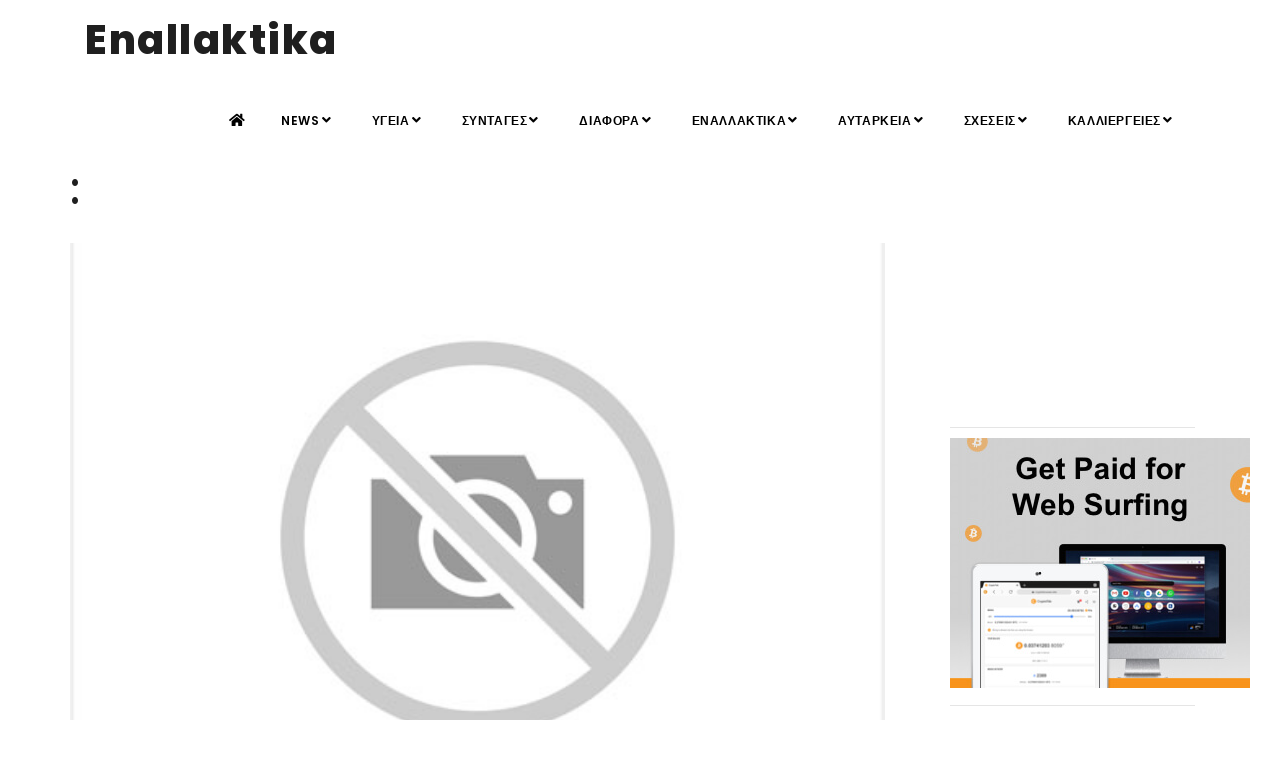

--- FILE ---
content_type: text/html;charset=UTF-8
request_url: https://enallaktika.gr/news/NewsInfo.asp?ArticlsSite_ID=1357
body_size: 7291
content:

<!--include VIRTUAL="/inc/setup/istringtxt.asp"-->

<!DOCTYPE html>
<html xmlns="http://www.w3.org/1999/xhtml" lang="el" xml:lang="el">

<head>
    <meta http-equiv="Content-Type" content="text/html; charset=UTF-8" />
		
<TITLE>: </TITLE>
<META NAME="Description" CONTENT=" " >

<meta property="fb:app_id" content="776466772502919" />
<meta name="p:domain_verify" content="1e847ff002e24b5c915f95da7ab2aebd"/>
<meta name="google-site-verification" content="zMd7KBMeUZsb354OnrjEH7iyJp7NswEIVk2C5Oi04Ik" />
<meta http-equiv="content-Language" content="el, en" >
<meta name="author" content="enallaktika.gr" >
<meta name="Owner" content="ideaton.gr@gmail.com" >

	<meta name="robots" content="INDEX, FOLLOW" />

<meta name="Country" content="Greece" >
<meta name="City" content="Athens" >
<meta name="revisit-after" content="1 Days" >
<meta name="RATING" content="GENERAL" >
<meta name="Publisher" content="enallaktika.gr, http://enallaktika.gr" >
<meta name="document-classification" content="internet" >
<meta name="document-distribution" content="Global" >
<meta name="document-type" content="Public" >
<meta name="document-rating" content="Safe for Kids" >
<meta name="document-state" content="Dynamic" >
<meta name="email" content="ideaton.gr@gmail.com" >

		<script data-ad-client="ca-pub-3564761715917892" async src="https://pagead2.googlesyndication.com/pagead/js/adsbygoogle.js"></script>
    <meta name="viewport" content="width=device-width, initial-scale=1" />
    <link rel="amphtml" href="https://www.enallaktika.gr/pages/News.asp?ArticlsSite_ID=1357">
    <meta name="Keywords" content="" >
    
<!-- Quantcast Choice. Consent Manager Tag v2.0 (for TCF 2.0) -->
<script type="text/javascript" async=true>
(function() {
  var host = window.location.hostname;
  var element = document.createElement('script');
  var firstScript = document.getElementsByTagName('script')[0];
  var milliseconds = new Date().getTime();
  var url = 'https://quantcast.mgr.consensu.org'
    .concat('/choice/', 'cHswthLdEPGtf', '/', host, '/choice.js')
    .concat('?timestamp=', milliseconds);
  var uspTries = 0;
  var uspTriesLimit = 3;
  element.async = true;
  element.type = 'text/javascript';
  element.src = url;

  firstScript.parentNode.insertBefore(element, firstScript);

  function makeStub() {
    var TCF_LOCATOR_NAME = '__tcfapiLocator';
    var queue = [];
    var win = window;
    var cmpFrame;

    function addFrame() {
      var doc = win.document;
      var otherCMP = !!(win.frames[TCF_LOCATOR_NAME]);

      if (!otherCMP) {
        if (doc.body) {
          var iframe = doc.createElement('iframe');

          iframe.style.cssText = 'display:none';
          iframe.name = TCF_LOCATOR_NAME;
          doc.body.appendChild(iframe);
        } else {
          setTimeout(addFrame, 5);
        }
      }
      return !otherCMP;
    }

    function tcfAPIHandler() {
      var gdprApplies;
      var args = arguments;

      if (!args.length) {
        return queue;
      } else if (args[0] === 'setGdprApplies') {
        if (
          args.length > 3 &&
          args[2] === 2 &&
          typeof args[3] === 'boolean'
        ) {
          gdprApplies = args[3];
          if (typeof args[2] === 'function') {
            args[2]('set', true);
          }
        }
      } else if (args[0] === 'ping') {
        var retr = {
          gdprApplies: gdprApplies,
          cmpLoaded: false,
          cmpStatus: 'stub'
        };

        if (typeof args[2] === 'function') {
          args[2](retr);
        }
      } else {
        queue.push(args);
      }
    }

    function postMessageEventHandler(event) {
      var msgIsString = typeof event.data === 'string';
      var json = {};

      try {
        if (msgIsString) {
          json = JSON.parse(event.data);
        } else {
          json = event.data;
        }
      } catch (ignore) {}

      var payload = json.__tcfapiCall;

      if (payload) {
        window.__tcfapi(
          payload.command,
          payload.version,
          function(retValue, success) {
            var returnMsg = {
              __tcfapiReturn: {
                returnValue: retValue,
                success: success,
                callId: payload.callId
              }
            };
            if (msgIsString) {
              returnMsg = JSON.stringify(returnMsg);
            }
            event.source.postMessage(returnMsg, '*');
          },
          payload.parameter
        );
      }
    }

    while (win) {
      try {
        if (win.frames[TCF_LOCATOR_NAME]) {
          cmpFrame = win;
          break;
        }
      } catch (ignore) {}

      if (win === window.top) {
        break;
      }
      win = win.parent;
    }
    if (!cmpFrame) {
      addFrame();
      win.__tcfapi = tcfAPIHandler;
      win.addEventListener('message', postMessageEventHandler, false);
    }
  };

  if (typeof module !== 'undefined') {
    module.exports = makeStub;
  } else {
    makeStub();
  }

  var uspStubFunction = function() {
    var arg = arguments;
    if (typeof window.__uspapi !== uspStubFunction) {
      setTimeout(function() {
        if (typeof window.__uspapi !== 'undefined') {
          window.__uspapi.apply(window.__uspapi, arg);
        }
      }, 500);
    }
  };

  var checkIfUspIsReady = function() {
    uspTries++;
    if (window.__uspapi === uspStubFunction && uspTries < uspTriesLimit) {
      console.warn('USP is not accessible');
    } else {
      clearInterval(uspInterval);
    }
  };

  if (typeof window.__uspapi === 'undefined') {
    window.__uspapi = uspStubFunction;
    var uspInterval = setInterval(checkIfUspIsReady, 6000);
  }
})();
</script>
<!-- End Quantcast Choice. Consent Manager Tag v2.0 (for TCF 2.0) -->


    <meta name="author" content="enallaktika" />    
    <link rel="shortcut icon" href="/images/favicon.png">   
    <meta http-equiv="X-UA-Compatible" content="IE=edge">
    <!-- Stylesheets & Fonts -->
    <link href="/css/plugins.css" rel="stylesheet">
    <link href="/css/style.css" rel="stylesheet">
    <!-- Template color -->
    <link href="/css/color-variations/red-dark.css" rel="stylesheet" type="text/css" media="screen" title="blue">
    
<script async src="https://www.googletagmanager.com/gtag/js?id=UA-392106-30"></script>
<script>
  window.dataLayer = window.dataLayer || [];
  function gtag(){dataLayer.push(arguments);}
  gtag('js', new Date());

  gtag('config', 'UA-392106-30');
</script>


</head>

<body>

    <!-- Body Inner -->
    <div class="body-inner">

        <!-- Topbar 
        <div id="topbar" class="d-none d-xl-block d-lg-block">
            <div class="container">
                <div class="row">
                    <div class="col-md-6">
                        <!--<div class="topbar-dropdown">
                            <a class="title">Greek <i class="fa fa-caret-down"></i></a>
                            <div class="dropdown-list">
                                <a class="list-entry" href="#">English</a>
                                <a class="list-entry" href="#">Spanish</a>
                            </div>
                        </div>
                        -->
                        <!--
                        <div class="topbar-dropdown">
                            <div class="title"><i class="fa fa-user"></i><a href="#">Login</a></div>
                            <div class="topbar-form">
                                <form>
                                    <div class="form-group">
                                        <label class="sr-only">Username or Email</label>
                                        <input type="text" placeholder="Username or Email" class="form-control">

                                    </div>
                                    <div class="form-group">
                                        <label class="sr-only">Password</label>
                                        <input type="password" placeholder="Password" class="form-control">
                                    </div>
                                    <div class="form-inline form-group">
                                        <div class="form-check">
                                            <label>
                                                <input type="checkbox">
                                                <small class="m-l-10"> Remember me</small> </label>
                                        </div>
                                        <button type="button" class="btn btn-primary btn-block">Login</button>
                                    </div>
                                </form>
                            </div>
                        </div>
                        
                        <div class="topbar-dropdown">
                            <div class="title"><i class="fa fa-sun-o"></i>Melburne 15°</div>
                        </div>
                        
                    </div>
                    <div class="col-md-6 d-none d-sm-block">
                        <div class="social-icons social-icons-colored-hover">
                            <ul>
                                <li class="social-facebook"><a href="#"><i class="fab fa-facebook-f"></i></a></li>
                                <li class="social-twitter"><a href="#"><i class="fab fa-twitter"></i></a></li>
                                <li class="social-pinterest"><a href="#"><i class="fab fa-pinterest"></i></a></li>
                            </ul>
                        </div>
                    </div>
                </div>
            </div>
        </div>
         end: Topbar -->

        <!-- Header -->
        <header id="header">
            <div class="header-inner">
                <div class="container">
                    <!--Logo-->
                    <div id="logo"> 
                    	<a href="/index.asp"><span class="logo-default">Enallaktika</span><span class="logo-dark">Enallaktika</span></a> </div>
                    <!--End: Logo-->
                    <!-- Search 
                    <div id="search"><a id="btn-search-close" class="btn-search-close" aria-label="Close search form"><i class="icon-x"></i></a>
                        <form class="search-form" action="search-results-page.html" method="get">
                            <input class="form-control" name="q" type="search" placeholder="Type & Search..." />
                            <span class="text-muted">Start typing & press "Enter" or "ESC" to close</span>
                        </form>
                    </div>  end: search 
                    <!--Header Extras
                    <div class="header-extras">
                        <ul>
                            <li> <a id="btn-search" href="#"> <i class="icon-search"></i></a> </li>
                            <li>
                                <div class="p-dropdown"> <a href="#"><i class="icon-globe"></i><span>EN</span></a>
                                    <ul class="p-dropdown-content">
                                        <li><a href="#">French</a></li>
                                        <li><a href="#">Spanish</a></li>
                                        <li><a href="#">English</a></li>
                                    </ul>
                                </div>
                            </li>
                        </ul>
                    </div>
                    end: Header Extras 
                    Navigation Resposnive Trigger -->
                    <div id="mainMenu-trigger"> <a class="lines-button x"><span class="lines"></span></a> </div>
                    <!--end: Navigation Resposnive Trigger-->
                    <!--Navigation-->
                    <div id="mainMenu">
                        <div class="container">
                            <nav>
                                <ul>
                                    <li><a href="/index.asp"><i class="fa fa-home"></i></a></a></li>
                                    <li class="dropdown"><a href='/news/cat.asp?ArticlsSite_KatCat01_name=NEWS'>NEWS<i class="fa fa-angle-down"></i></a><ul class="dropdown-menu"><li><a href='/news/cat.asp?ArticlsSite_KatCat01_name=NEWS&ArticlsSite_KatCat02_name=ΕΠΙΚΑΙΡΟΤΗΤΑ' >ΕΠΙΚΑΙΡΟΤΗΤΑ</a></li><li><a href='/news/cat.asp?ArticlsSite_KatCat01_name=NEWS&ArticlsSite_KatCat02_name=ΚΟΙΝΩΝΙΑ' >ΚΟΙΝΩΝΙΑ</a></li><li><a href='/news/cat.asp?ArticlsSite_KatCat01_name=NEWS&ArticlsSite_KatCat02_name=ΔΙΕΘΝΗ' >ΔΙΕΘΝΗ</a></li><li><a href='/news/cat.asp?ArticlsSite_KatCat01_name=NEWS&ArticlsSite_KatCat02_name=ΕΘΝΙΚΑ' >ΕΘΝΙΚΑ</a></li><li><a href='/news/cat.asp?ArticlsSite_KatCat01_name=NEWS&ArticlsSite_KatCat02_name=ΟΙΚΟΝΟΜΙΑ' >ΟΙΚΟΝΟΜΙΑ</a></li><li><a href='/news/cat.asp?ArticlsSite_KatCat01_name=NEWS&ArticlsSite_KatCat02_name=ΠΟΛΙΤΙΚΗ' >ΠΟΛΙΤΙΚΗ</a></li><li><a href='/news/cat.asp?ArticlsSite_KatCat01_name=NEWS&ArticlsSite_KatCat02_name=COVID-19' >COVID-19</a></li></ul></li><li class="dropdown"><a href='/news/cat.asp?ArticlsSite_KatCat01_name=ΥΓΕΙΑ'>ΥΓΕΙΑ<i class="fa fa-angle-down"></i></a><ul class="dropdown-menu"><li><a href='/news/cat.asp?ArticlsSite_KatCat01_name=ΥΓΕΙΑ&ArticlsSite_KatCat02_name=ΣΥΜΒΟΥΛΕΣ' >ΣΥΜΒΟΥΛΕΣ</a></li><li><a href='/news/cat.asp?ArticlsSite_KatCat01_name=ΥΓΕΙΑ&ArticlsSite_KatCat02_name=ΕΝΗΜΕΡΩΣΗ' >ΕΝΗΜΕΡΩΣΗ</a></li><li><a href='/news/cat.asp?ArticlsSite_KatCat01_name=ΥΓΕΙΑ&ArticlsSite_KatCat02_name=ΕΝΑΛΛΑΚΤΙΚΑ' >ΕΝΑΛΛΑΚΤΙΚΑ</a></li><li><a href='/news/cat.asp?ArticlsSite_KatCat01_name=ΥΓΕΙΑ&ArticlsSite_KatCat02_name=ΠΡΟΛΗΨΗ' >ΠΡΟΛΗΨΗ</a></li><li><a href='/news/cat.asp?ArticlsSite_KatCat01_name=ΥΓΕΙΑ&ArticlsSite_KatCat02_name=ΣΥΜΠΤΩΜΑΤΑ' >ΣΥΜΠΤΩΜΑΤΑ</a></li></ul></li><li class="dropdown"><a href='/news/cat.asp?ArticlsSite_KatCat01_name=ΣΥΝΤΑΓΕΣ'>ΣΥΝΤΑΓΕΣ<i class="fa fa-angle-down"></i></a><ul class="dropdown-menu"><li><a href='/news/cat.asp?ArticlsSite_KatCat01_name=ΣΥΝΤΑΓΕΣ&ArticlsSite_KatCat02_name=ΜΑΓΕΙΡΙΚΗ' >ΜΑΓΕΙΡΙΚΗ</a></li><li><a href='/news/cat.asp?ArticlsSite_KatCat01_name=ΣΥΝΤΑΓΕΣ&ArticlsSite_KatCat02_name=ΠΟΤΑ-ΡΟΦΗΜΑΤΑ' >ΠΟΤΑ-ΡΟΦΗΜΑΤΑ</a></li><li><a href='/news/cat.asp?ArticlsSite_KatCat01_name=ΣΥΝΤΑΓΕΣ&ArticlsSite_KatCat02_name=ΖΑΧΑΡΟΠΛΑΣΤΙΚΗ' >ΖΑΧΑΡΟΠΛΑΣΤΙΚΗ</a></li><li><a href='/news/cat.asp?ArticlsSite_KatCat01_name=ΣΥΝΤΑΓΕΣ&ArticlsSite_KatCat02_name=TIPS' >TIPS</a></li><li><a href='/news/cat.asp?ArticlsSite_KatCat01_name=ΣΥΝΤΑΓΕΣ&ArticlsSite_KatCat02_name=ΣΝΑΚ-ΠΙΤΕΣ' >ΣΝΑΚ-ΠΙΤΕΣ</a></li><li><a href='/news/cat.asp?ArticlsSite_KatCat01_name=ΣΥΝΤΑΓΕΣ&ArticlsSite_KatCat02_name=ΣΑΛΑΤΕΣ' >ΣΑΛΑΤΕΣ</a></li><li><a href='/news/cat.asp?ArticlsSite_KatCat01_name=ΣΥΝΤΑΓΕΣ&ArticlsSite_KatCat02_name=ΔΙΑΤΡΟΦΗ' >ΔΙΑΤΡΟΦΗ</a></li></ul></li><li class="dropdown"><a href='/news/cat.asp?ArticlsSite_KatCat01_name=ΔΙΑΦΟΡΑ'>ΔΙΑΦΟΡΑ<i class="fa fa-angle-down"></i></a><ul class="dropdown-menu"><li><a href='/news/cat.asp?ArticlsSite_KatCat01_name=ΔΙΑΦΟΡΑ&ArticlsSite_KatCat02_name=ΑΛΗΘΕΙΕΣ' >ΑΛΗΘΕΙΕΣ</a></li><li><a href='/news/cat.asp?ArticlsSite_KatCat01_name=ΔΙΑΦΟΡΑ&ArticlsSite_KatCat02_name=ΑΣΤΕΙΑ' >ΑΣΤΕΙΑ</a></li><li><a href='/news/cat.asp?ArticlsSite_KatCat01_name=ΔΙΑΦΟΡΑ&ArticlsSite_KatCat02_name=ΠΕΡΙΕΡΓΑ' >ΠΕΡΙΕΡΓΑ</a></li><li><a href='/news/cat.asp?ArticlsSite_KatCat01_name=ΔΙΑΦΟΡΑ&ArticlsSite_KatCat02_name=ΣΥΜΒΑΙΝΟΥΝ' >ΣΥΜΒΑΙΝΟΥΝ</a></li><li><a href='/news/cat.asp?ArticlsSite_KatCat01_name=ΔΙΑΦΟΡΑ&ArticlsSite_KatCat02_name=ΖΩΑ' >ΖΩΑ</a></li><li><a href='/news/cat.asp?ArticlsSite_KatCat01_name=ΔΙΑΦΟΡΑ&ArticlsSite_KatCat02_name=ΓΙΟΡΤΕΣ' >ΓΙΟΡΤΕΣ</a></li><li><a href='/news/cat.asp?ArticlsSite_KatCat01_name=ΔΙΑΦΟΡΑ&ArticlsSite_KatCat02_name=ΑΝΔΡΑΣ' >ΑΝΔΡΑΣ</a></li><li><a href='/news/cat.asp?ArticlsSite_KatCat01_name=ΔΙΑΦΟΡΑ&ArticlsSite_KatCat02_name=ΓΥΝΑΙΚΑ' >ΓΥΝΑΙΚΑ</a></li><li><a href='/news/cat.asp?ArticlsSite_KatCat01_name=ΔΙΑΦΟΡΑ&ArticlsSite_KatCat02_name=ΟΜΟΡΦΙΑ' >ΟΜΟΡΦΙΑ</a></li><li><a href='/news/cat.asp?ArticlsSite_KatCat01_name=ΔΙΑΦΟΡΑ&ArticlsSite_KatCat02_name=ΦΩΤΟΓΡΑΦΙΑ' >ΦΩΤΟΓΡΑΦΙΑ</a></li><li><a href='/news/cat.asp?ArticlsSite_KatCat01_name=ΔΙΑΦΟΡΑ&ArticlsSite_KatCat02_name=ΜΟΥΣΙΚΗ' >ΜΟΥΣΙΚΗ</a></li><li><a href='/news/cat.asp?ArticlsSite_KatCat01_name=ΔΙΑΦΟΡΑ&ArticlsSite_KatCat02_name=ΕΙΚΑΣΤΙΚΑ' >ΕΙΚΑΣΤΙΚΑ</a></li><li><a href='/news/cat.asp?ArticlsSite_KatCat01_name=ΔΙΑΦΟΡΑ&ArticlsSite_KatCat02_name=ΑΡΧΙΤΕΚΤΟΝΙΚΗ' >ΑΡΧΙΤΕΚΤΟΝΙΚΗ</a></li><li><a href='/news/cat.asp?ArticlsSite_KatCat01_name=ΔΙΑΦΟΡΑ&ArticlsSite_KatCat02_name=ΧΟΡΟΣ' >ΧΟΡΟΣ</a></li><li><a href='/news/cat.asp?ArticlsSite_KatCat01_name=ΔΙΑΦΟΡΑ&ArticlsSite_KatCat02_name=ΤΑΙΝΙΕΣ' >ΤΑΙΝΙΕΣ</a></li><li><a href='/news/cat.asp?ArticlsSite_KatCat01_name=ΔΙΑΦΟΡΑ&ArticlsSite_KatCat02_name=ΤΑΞΙΔΙΑ' >ΤΑΞΙΔΙΑ</a></li></ul></li><li class="dropdown"><a href='/news/cat.asp?ArticlsSite_KatCat01_name=ΕΝΑΛΛΑΚΤΙΚΑ'>ΕΝΑΛΛΑΚΤΙΚΑ<i class="fa fa-angle-down"></i></a><ul class="dropdown-menu"><li><a href='/news/cat.asp?ArticlsSite_KatCat01_name=ΕΝΑΛΛΑΚΤΙΚΑ&ArticlsSite_KatCat02_name=ΚΑΛΛΥΝΤΙΚΑ	' >ΚΑΛΛΥΝΤΙΚΑ	</a></li><li><a href='/news/cat.asp?ArticlsSite_KatCat01_name=ΕΝΑΛΛΑΚΤΙΚΑ&ArticlsSite_KatCat02_name=ΑΣΚΗΣΗ' >ΑΣΚΗΣΗ</a></li><li><a href='/news/cat.asp?ArticlsSite_KatCat01_name=ΕΝΑΛΛΑΚΤΙΚΑ&ArticlsSite_KatCat02_name=ΔΙΑΤΡΟΦΗ' >ΔΙΑΤΡΟΦΗ</a></li><li><a href='/news/cat.asp?ArticlsSite_KatCat01_name=ΕΝΑΛΛΑΚΤΙΚΑ&ArticlsSite_KatCat02_name=ΘΕΡΑΠΕΙΕΣ' >ΘΕΡΑΠΕΙΕΣ</a></li><li><a href='/news/cat.asp?ArticlsSite_KatCat01_name=ΕΝΑΛΛΑΚΤΙΚΑ&ArticlsSite_KatCat02_name=ΚΑΘΑΡΙΟΤΗΤΑ' >ΚΑΘΑΡΙΟΤΗΤΑ</a></li><li><a href='/news/cat.asp?ArticlsSite_KatCat01_name=ΕΝΑΛΛΑΚΤΙΚΑ&ArticlsSite_KatCat02_name=ΧΡΗΣΙΜΑ' >ΧΡΗΣΙΜΑ</a></li><li><a href='/news/cat.asp?ArticlsSite_KatCat01_name=ΕΝΑΛΛΑΚΤΙΚΑ&ArticlsSite_KatCat02_name=ΔΙΑΙΤΑ' >ΔΙΑΙΤΑ</a></li><li><a href='/news/cat.asp?ArticlsSite_KatCat01_name=ΕΝΑΛΛΑΚΤΙΚΑ&ArticlsSite_KatCat02_name=ΚΑΤΑΣΚΕΥΕΣ' >ΚΑΤΑΣΚΕΥΕΣ</a></li><li><a href='/news/cat.asp?ArticlsSite_KatCat01_name=ΕΝΑΛΛΑΚΤΙΚΑ&ArticlsSite_KatCat02_name=ΑΥΤΟΒΕΛΤΙΩΣΗ' >ΑΥΤΟΒΕΛΤΙΩΣΗ</a></li><li><a href='/news/cat.asp?ArticlsSite_KatCat01_name=ΕΝΑΛΛΑΚΤΙΚΑ&ArticlsSite_KatCat02_name=ΠΕΡΙΒΑΛΛΟΝ' >ΠΕΡΙΒΑΛΛΟΝ</a></li></ul></li><li class="dropdown"><a href='/news/cat.asp?ArticlsSite_KatCat01_name=ΑΥΤΑΡΚΕΙΑ'>ΑΥΤΑΡΚΕΙΑ<i class="fa fa-angle-down"></i></a><ul class="dropdown-menu"><li><a href='/news/cat.asp?ArticlsSite_KatCat01_name=ΑΥΤΑΡΚΕΙΑ&ArticlsSite_KatCat02_name=ΒΟΤΑΝΑ' >ΒΟΤΑΝΑ</a></li><li><a href='/news/cat.asp?ArticlsSite_KatCat01_name=ΑΥΤΑΡΚΕΙΑ&ArticlsSite_KatCat02_name=ΑΙΘΕΡΙΑ ΕΛΑΙΑ	' >ΑΙΘΕΡΙΑ ΕΛΑΙΑ	</a></li><li><a href='/news/cat.asp?ArticlsSite_KatCat01_name=ΑΥΤΑΡΚΕΙΑ&ArticlsSite_KatCat02_name=ΚΑΛΛΙΕΡΓΕΙΕΣ' >ΚΑΛΛΙΕΡΓΕΙΕΣ</a></li><li><a href='/news/cat.asp?ArticlsSite_KatCat01_name=ΑΥΤΑΡΚΕΙΑ&ArticlsSite_KatCat02_name=ΦΤΙΑΧΝΩ ΜΟΝΟΣ ΜΟΥ' >ΦΤΙΑΧΝΩ ΜΟΝΟΣ ΜΟΥ</a></li><li><a href='/news/cat.asp?ArticlsSite_KatCat01_name=ΑΥΤΑΡΚΕΙΑ&ArticlsSite_KatCat02_name=ΕΝΗΜΕΡΩΣΗ' >ΕΝΗΜΕΡΩΣΗ</a></li><li><a href='/news/cat.asp?ArticlsSite_KatCat01_name=ΑΥΤΑΡΚΕΙΑ&ArticlsSite_KatCat02_name=ΟΜΟΡΦΙΑ' >ΟΜΟΡΦΙΑ</a></li></ul></li><li class="dropdown"><a href='/news/cat.asp?ArticlsSite_KatCat01_name=ΣΧΕΣΕΙΣ'>ΣΧΕΣΕΙΣ<i class="fa fa-angle-down"></i></a><ul class="dropdown-menu"><li><a href='/news/cat.asp?ArticlsSite_KatCat01_name=ΣΧΕΣΕΙΣ&ArticlsSite_KatCat02_name=ΓΟΝΕΙΣ' >ΓΟΝΕΙΣ</a></li><li><a href='/news/cat.asp?ArticlsSite_KatCat01_name=ΣΧΕΣΕΙΣ&ArticlsSite_KatCat02_name=ΣΕΞΟΥΑΛΙΚΟΤΗΤΑ' >ΣΕΞΟΥΑΛΙΚΟΤΗΤΑ</a></li><li><a href='/news/cat.asp?ArticlsSite_KatCat01_name=ΣΧΕΣΕΙΣ&ArticlsSite_KatCat02_name=ΓΑΜΟΣ' >ΓΑΜΟΣ</a></li><li><a href='/news/cat.asp?ArticlsSite_KatCat01_name=ΣΧΕΣΕΙΣ&ArticlsSite_KatCat02_name=ΖΕΥΓΑΡΙΑ' >ΖΕΥΓΑΡΙΑ</a></li></ul></li><li class="dropdown"><a href='/news/cat.asp?ArticlsSite_KatCat01_name=ΚΑΛΛΙΕΡΓΕΙΕΣ'>ΚΑΛΛΙΕΡΓΕΙΕΣ<i class="fa fa-angle-down"></i></a><ul class="dropdown-menu"><li><a href='/news/cat.asp?ArticlsSite_KatCat01_name=ΚΑΛΛΙΕΡΓΕΙΕΣ&ArticlsSite_KatCat02_name=Σπόροι και φύτεμα' >Σπόροι και φύτεμα</a></li><li><a href='/news/cat.asp?ArticlsSite_KatCat01_name=ΚΑΛΛΙΕΡΓΕΙΕΣ&ArticlsSite_KatCat02_name=Ημερολόγιο καλλιεργειών' >Ημερολόγιο καλλιεργειών</a></li><li><a href='/news/cat.asp?ArticlsSite_KatCat01_name=ΚΑΛΛΙΕΡΓΕΙΕΣ&ArticlsSite_KatCat02_name=Βιοδυναμική Καλλιέργεια' >Βιοδυναμική Καλλιέργεια</a></li><li><a href='/news/cat.asp?ArticlsSite_KatCat01_name=ΚΑΛΛΙΕΡΓΕΙΕΣ&ArticlsSite_KatCat02_name=Καλλιέργεια δημητριακών' >Καλλιέργεια δημητριακών</a></li><li><a href='/news/cat.asp?ArticlsSite_KatCat01_name=ΚΑΛΛΙΕΡΓΕΙΕΣ&ArticlsSite_KatCat02_name=Καλλιέργεια οσπρίων' >Καλλιέργεια οσπρίων</a></li><li><a href='/news/cat.asp?ArticlsSite_KatCat01_name=ΚΑΛΛΙΕΡΓΕΙΕΣ&ArticlsSite_KatCat02_name=Καλλιέργεια λαχανικών' >Καλλιέργεια λαχανικών</a></li><li><a href='/news/cat.asp?ArticlsSite_KatCat01_name=ΚΑΛΛΙΕΡΓΕΙΕΣ&ArticlsSite_KatCat02_name=Καλλιέργεια άγριων χόρτων' >Καλλιέργεια άγριων χόρτων</a></li><li><a href='/news/cat.asp?ArticlsSite_KatCat01_name=ΚΑΛΛΙΕΡΓΕΙΕΣ&ArticlsSite_KatCat02_name=Καλλιέργεια βοτάνων' >Καλλιέργεια βοτάνων</a></li><li><a href='/news/cat.asp?ArticlsSite_KatCat01_name=ΚΑΛΛΙΕΡΓΕΙΕΣ&ArticlsSite_KatCat02_name=Καλλιέργεια λουλουδιών' >Καλλιέργεια λουλουδιών</a></li><li><a href='/news/cat.asp?ArticlsSite_KatCat01_name=ΚΑΛΛΙΕΡΓΕΙΕΣ&ArticlsSite_KatCat02_name=Καλλιέργεια δέντρων' >Καλλιέργεια δέντρων</a></li><li><a href='/news/cat.asp?ArticlsSite_KatCat01_name=ΚΑΛΛΙΕΡΓΕΙΕΣ&ArticlsSite_KatCat02_name=Καλλιεργητικές συμβουλές' >Καλλιεργητικές συμβουλές</a></li><li><a href='/news/cat.asp?ArticlsSite_KatCat01_name=ΚΑΛΛΙΕΡΓΕΙΕΣ&ArticlsSite_KatCat02_name=Βιολογική Καλλιέργεια' >Βιολογική Καλλιέργεια</a></li><li><a href='/news/cat.asp?ArticlsSite_KatCat01_name=ΚΑΛΛΙΕΡΓΕΙΕΣ&ArticlsSite_KatCat02_name=Βιολογική προστασία φυτών' >Βιολογική προστασία φυτών</a></li><li><a href='/news/cat.asp?ArticlsSite_KatCat01_name=ΚΑΛΛΙΕΡΓΕΙΕΣ&ArticlsSite_KatCat02_name=Τα έντομα στο βιολογικό περιβόλι' >Τα έντομα στο βιολογικό περιβόλι</a></li><li><a href='/news/cat.asp?ArticlsSite_KatCat01_name=ΚΑΛΛΙΕΡΓΕΙΕΣ&ArticlsSite_KatCat02_name=Φυσική καλλιέργεια (permaculture)' >Φυσική καλλιέργεια (permaculture)</a></li><li><a href='/news/cat.asp?ArticlsSite_KatCat01_name=ΚΑΛΛΙΕΡΓΕΙΕΣ&ArticlsSite_KatCat02_name=Αγρότες και Καλλιέργειες' >Αγρότες και Καλλιέργειες</a></li></ul></li>
                                </ul>
                            </nav>
                        </div>
                    </div>
                    <!--end: Navigation-->
                </div>
            </div>
        </header>
        <!-- end: Header -->
	
	<!-- CONTENT -->
	<section class="content" STYLE="padding: 0px;">
		<div class="container">
			<div class="row">
				<!-- Blog post-->
				<div class="post-content post-content-single col-md-9">
					<h1>: </h1>
						
					<!--  Post item-->
					<div class="post-item">
						<div class="post-image"><a href="#"><img src='https://jpg.enallaktika.gr/NEWSFP/' alt='img' onerror="this.src='/JPG/default.jpg';" style="margin-top:5px;"></a></div>
						<div class="post-content-details">
							<div class="post-description" style="font-size: 16px; line-height: 24px; color: rgb(62, 62, 62); ">
								<p></p>
								
									<HR>ΠΗΓΗ:  &raquo; 
							</div>
						</div>
					</div>
				</div>
				<!-- END: Blog post-->
				<div class="sidebar col-md-3">


				<script async src="//pagead2.googlesyndication.com/pagead/js/adsbygoogle.js"></script>
<!-- 300x250 keimeno_eikona -->
<ins class="adsbygoogle"
     style="display:inline-block;width:300px;height:250px"
     data-ad-client="ca-pub-3564761715917892"
     data-ad-slot="5213677749"></ins>
<script>
(adsbygoogle = window.adsbygoogle || []).push({});
</script>
<hr>
<iframe src="https://get.cryptobrowser.site/pb/4/1843026/?t=text&l=en" style="width: 300px; height: 250px" frameborder="no"></iframe>				

<hr>
<script async src="//pagead2.googlesyndication.com/pagead/js/adsbygoogle.js"></script>
<!-- AUTO_provolis -->
<ins class="adsbygoogle"
     style="display:block"
     data-ad-client="ca-pub-3564761715917892"
     data-ad-slot="5857646781"
     data-ad-format="auto"></ins>
<script>
(adsbygoogle = window.adsbygoogle || []).push({});
</script>
<!--
				<div class="widget clearfix widget-blog-articles">
					<h4 class="widget-title">Δημοφιλέστερα Viral!</h4>
					<ul class="list-posts list-medium">
					include VIRTUAL="/NEWS/inc/inc_Right_news.asp"
					</ul>
				</div>
-->
				

</div>
<!-- END: Sidebar-->
			</div>	
		</div>
	</section>
	<!-- END: SECTION -->
        <!-- ADVERTISEMENT -->
        <section class="p-t-20 p-b-40">
            <div class="container">
                <div>
	                <script async src="https://pagead2.googlesyndication.com/pagead/js/adsbygoogle.js"></script>
									<ins class="adsbygoogle"
									     style="display:block"
									     data-ad-format="autorelaxed"
									     data-ad-client="ca-pub-3564761715917892"
									     data-ad-slot="4721893279"></ins>
									<script>
									     (adsbygoogle = window.adsbygoogle || []).push({});
									</script>

                </div>
            </div>
        </section>
        <!-- end: ADVERTISEMENT -->

        <!-- CALL TO ACTION 
        <div class="call-to-action call-to-action-colored background-colored m-b-0">
            <div class="container">
                <div class="col-lg-10">
                    <h3>Ready to purchase POLO Template?</h3>
                    <p>This is a simple hero unit, a simple call-to-action-style component for calling extra attention
                        to featured content.</p>
                </div>
                <div class="col-lg-2"> <a href="https://themeforest.net/item/polo-responsive-multipurpose-html5-template/13708923" class="btn btn-light btn-outline">Purchase</a> </div>
            </div>
        </div>
         END: CALL TO ACTION -->

        <!-- Footer -->
        <footer class="background-dark text-white" id="footer">
            <div class="footer-content">
                <div class="container">
                    <div class="row">
                        <div class="col-lg-4">
                            <div class="widget">

                                <div class="widget-title">About us</div>
                                <a href="http://www.enallaktika.gr">enallaktika.gr</a> <br>Ενημερωθείτε για ενδιαφέροντα θέματα και εναλλακτικές αναρτήσεις στο internet. Μοιραzόμαστε μαζί σας χρήσιμες και ενδιαφέρουσες ειδήσεις
                            </div>
                        </div>
                        <div class="col-md-4">
						<div class="widget clearfix widget-contact-us" >
							<h4 class="widget-title">Εναλλακτικές Συνταγές Υγεία</h4>
							<div class="fb-page" 
								data-href="https://www.facebook.com/enallaktika/" 
								data-width="300"
								data-small-header="false" 
								data-adapt-container-width="true" 
								data-hide-cover="false" 
								data-show-facepile="true"
								data-show-posts="false"
							>
								<blockquote cite="https://www.facebook.com/Viraltopnews.gr/" class="fb-xfbml-parse-ignore">
								<a href="https://www.facebook.com/enallaktika/">Εναλλακτικά Συνταγές Υγεία Αυτάρκεια</a>
								</blockquote>
							</div>
						</div>
					</div>
					<div class="col-md-4">
						<div class="widget clearfix widget-newsletter">
							<h4 class="widget-title">Επικοινωνήστε μαζί μας</h4>
							<ul class="list-large list-icons">
								<li><i class="fab fa-mail"></i> <strong>Email:</strong> <a href="/cdn-cgi/l/email-protection" class="__cf_email__" data-cfemail="0e797979206b606f62626f657a67656f20697c4e69636f6762206d6163">[email&#160;protected]</a></li>
								<li><i class="fab fa-facebook"></i> : <a href="https://www.facebook.com/enallaktika/" target="_blank" >facebook Συνταγές</a></li>
								<li><i class="fab fa-facebook"></i> : <a href="https://www.facebook.com/www.enallaktika.gr" target="_blank" >facebook Εναλλακτικά</a></li>
								<li><i class="fab fa-twitter"></i> : <a href="https://twitter.com/enallaktika" target="_blank" >twitter.com</a></li>
								<li><i class="fa fa-clock"></i> Δευτέρα - Σάββατο: <strong>09:00πμ - 9:00μμ</strong>
									<br>Κυριακή: <strong>κλειστά</strong>
									
									<a href="/INC/LOGINMEMBER/Wlogin.asp" rel="nofolow">L</a>
									
								</li>
							</ul>
						</div>
					</div>


                    </div>
                </div>
            </div>
            <div class="background-dark copyright-content">
                <div class="container">
                    <div class="copyright-text text-center">&copy;  
                        All Rights Reserved.<a href="//www.enallaktika.gr" target="_blank"> enallaktika</a> </div>
                </div>
            </div>
        </footer>
        <!-- end: Footer -->

    </div>
    <!-- end: Body Inner -->

    <!-- Scroll top -->
    <a id="scrollTop"><i class="icon-chevron-up"></i><i class="icon-chevron-up"></i></a>
    <!--Plugins-->
    <script data-cfasync="false" src="/cdn-cgi/scripts/5c5dd728/cloudflare-static/email-decode.min.js"></script><script src="/js/jquery.js"></script>
    <script src="/js/plugins.js"></script>

    <!--Template functions-->
    <script src="/js/functions.js"></script>

<script defer src="https://static.cloudflareinsights.com/beacon.min.js/vcd15cbe7772f49c399c6a5babf22c1241717689176015" integrity="sha512-ZpsOmlRQV6y907TI0dKBHq9Md29nnaEIPlkf84rnaERnq6zvWvPUqr2ft8M1aS28oN72PdrCzSjY4U6VaAw1EQ==" data-cf-beacon='{"version":"2024.11.0","token":"0673fc89fa3441ae844095c5ecb5f791","r":1,"server_timing":{"name":{"cfCacheStatus":true,"cfEdge":true,"cfExtPri":true,"cfL4":true,"cfOrigin":true,"cfSpeedBrain":true},"location_startswith":null}}' crossorigin="anonymous"></script>
</body>

</html>